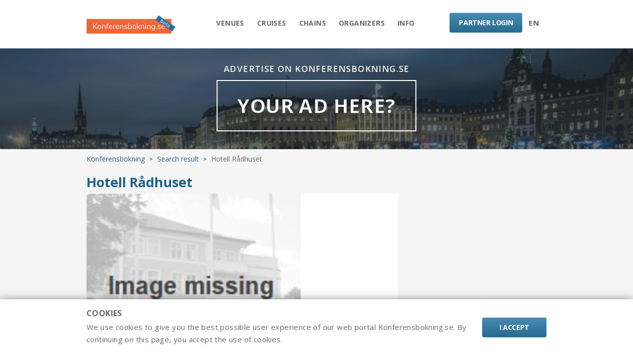

--- FILE ---
content_type: text/html;charset=ISO-8859-1
request_url: https://www.konferensbokning.se/konfse/konfse/profile/LANDING/136/EN/_
body_size: 18389
content:






<!DOCTYPE html>
<html lang="sv">
<head>
<!-- HEAD -->
<meta charset="utf-8">
<meta http-equiv="X-UA-Compatible" content="IE=edge,chrome=1">
<meta name="viewport" content="width=device-width, initial-scale=1.0">

<link rel="shortcut icon" href="/konfse/images/favicon.ico"/>

<!-- Primary Meta Tags -->
<title>Hotell Rådhuset       </title>
<meta name="title" content="Profile page - Venue - Hotell Rådhuset       ">
<meta name="description" content="Konferensbokning.se is the web page for people booking Conferences in Sweden. Profile page for venue. Hotell Rådhuset       ">
<meta name="keywords" content="Konferensbokning.se, conference booking, conference, booking, Search2Deal AB, venue, profile page, Hotell Rådhuset       , Lidköping, Vastergotland, Sweden, Hotel, No profile">
<meta name="robots" content="">
<meta name="author" content="Search2Deal AB">
<meta name="pragma" content="">

<!-- Canonical and lang ref -->


<!-- Open Graph / Facebook -->
<meta property="og:type" content="">
<meta property="og:url" content="">
<meta property="og:title" content="">
<meta property="og:description" content="">
<meta property="og:image" content="">

<!-- Twitter -->
<meta property="twitter:card" content="">
<meta property="twitter:url" content="">
<meta property="twitter:title" content="">
<meta property="twitter:description" content="">
<meta property="twitter:image" content="">

<!-- main.css -->
<link rel="stylesheet" href="https://unpkg.com/nouislider@10.0.0/distribute/nouislider.min.css">

<link rel="stylesheet" href="/konfse/styles/main.css" type="text/css" >

<!-- Canonical and lang ref -->

<link rel="canonical" href="https://www.konferensbokning.se/konfse/konfse/profile/LANDING/136/EN/_" />
<link rel="alternate" hreflang="x-default" href="https://www.konferensbokning.se/konfse/konfse/profile/LANDING/136/SE/_" />
<link rel="alternate" hreflang="sv" href="https://www.konferensbokning.se/konfse/konfse/profile/LANDING/136/SE/_" />
<link rel="alternate" hreflang="en" href="https://www.konferensbokning.se/konfse/konfse/profile/LANDING/136/EN/_" />




</head>

<body class="profile-page gray-bg">
<!-- HEADER -->
<header class="header">
    <div class="container">
        <div class="header__wrapper">

        	<!-- MENU -->
			            <div class="header__logo">
                
                	<a href="/konfse/konfse/index/EN/_"><img src="/konfse/images/logo_beta.png" alt="logo"></a>
                
                
            </div>
            <div class="header__menu">
                <ul class="first-level">
                
                	
                    <li><a href="/konfse/konfse/affiliates/VENUES/EN/_">Venues</a></li>
                    <li><a href="/konfse/konfse/affiliates/CRUISES/EN/_">Cruises</a></li>
                    <li><a href="/konfse/konfse/affiliates/CHAINS/EN/_">Chains</a></li>
                    <li><a href="/konfse/konfse/affiliates/ORGANIZERS/EN/_">Organizers</a></li>
                  <!-- NOT IN USE! 
                    <li><a href="/konfse/konfse/pageList/BLOGS/EN/_">Blog</a></li>
                  -->
                    <li>
                        <a href="#" class="expand-submenu">Info</a>
                        <ul class="second-level">
                            <li>
                                <a href="#">Conference booking <i></i></a>
                                <ul class="third-level">
                                    <li><a href="/konfse/konfse/howTo/EN/_">How to </a></li>
                                    <li><a href="/konfse/konfse/checklist/EN/_">Checklist </a></li>
                                </ul>
                            </li>
                            <li>
                                <a href="#">Partners <i></i></a>
                                <ul class="third-level">
                                  <!-- NOT IN USE!
                                    <li><a href="/konfse/konfse/partnerPlans/EN/_">Partner plans &amp; pricing </a></li>
                                  -->
                                    <li><a href="/konfse/konfse/advertising/EN/_">Advertising </a></li>
                                </ul>
                            </li>
                            <li>
                                <a href="#">About us <i></i></a>
                                <ul class="third-level">
                                    <li><a href="/konfse/konfse/search2Deal/EN/_">Search2Deal </a></li>
                                    <li><a href="/konfse/konfse/pageList/NEWS/EN/_">News archive </a></li>
                                    <li><a href="/konfse/konfse/contact/EN/_">Contact us </a></li>
                                </ul>
                            </li>
                        </ul>
                    </li>
                    
                    
                                        
                </ul>
            </div>
			
            <div class="header__buttons">                
                    <div class="button">
                        <a href="#" class="btn btn-primary show-sign-in"><span>PARTNER </span>LOGIN</a>
                        
                    </div>

                <div class="langs">
                    <span>EN</span>
                    <ul>
                        
                        <li>
                            <a href="/konfse/konfse/profile/LANDING/136/SE/_">SE</a>
                        </li>
                        
                    	
                    </ul>
                </div>
                <div class="hamburger">
                    <span></span>
                    <span></span>
                    <span></span>
                </div>
            </div>
        </div>
    </div>
</header>


<!-- MAIN -->
<main>
    
<section class="slider slider--subpage" data-animate data-animation-classes="animated pulse">
    <div class="slider__content">
        <div class="slider__tns-wrapper">
            <div class="slider__item" style="background-image: url(
         		
					    
					    
					
						/konfse/s2dImages/pageAds/pageAd_1/home_slider_dark_bb_desktop.jpg
					   
    				
				  )">

                <div class="container">
                    <div class="slider__item__text">
						
							<h5>ADVERTISE ON KONFERENSBOKNING.SE</h5>
							
								
									<h1><a rel="sponsored nofollow" href="http://www.konferensbokning.se/konfse/konfse/advertising/EN/_" target="_blank">YOUR AD HERE?</a></h1>
								
								
										
						
						   
                    </div>
                </div>
            </div>            
        </div>
    </div>
</section>

<section class="breadcrumbs hiddenelement" data-animate data-animation-classes="animated fadeInUp">
    <div class="container">
        <div class="breadcrumbs__content">
            
	            <a href="/konfse/konfse/index/EN/_">Konferensbokning</a>
				
		            <i>></i>
		            <a href="/konfse/konfse/searchResultPag/LANDING/0/EN/_">Search result</a>
				
				
				
				
								
								
	            <i>></i>
	            <span>Hotell Rådhuset       </span>
	        
            
        </div>
    </div>
</section>


<section class="profile-title hiddenelement" data-animate data-animation-classes="animated fadeInUp">
    <div class="container">
        <div class="profile-title__content">
            <div class="search-list-item__header">
                <h2>
                        <a rel="sponsored nofollow" href="http://hotellradhuset.se" target="_blank">
                        Hotell Rådhuset       
                        </a>
                </h2>
                
            </div>
        </div>
    </div>
</section>


<section class="profile">
    <div class="container">
        <div class="profile__content">
            <div class="profile__main">
                <div class="carousel ">
    <div class="carousel__image">
        <div class="carousel__tns-wrapper" id="carousel">
            
            	<a href="/konfse/s2dImages/baseImages/portal_1/image_missing_Eng.jpg" class="carousel__item" style="background-image: url(/konfse/s2dImages/baseImages/portal_1/image_missing_Eng_desktop.jpg)" title=""></a>
			
        </div>
    </div>
    <div class="carousel__thumbnails">
        <div class="carousel__thumbnails__carousel" id="carousel-thumbnails">
            
            	<div class="carousel__thumbnails__item" style="background-image: url(/konfse/s2dImages/baseImages/portal_1/image_missing_Eng_desktop.jpg)"></div>
        	
        </div>
        <div class="carousel__controls" id="customize-controls">
            <span class="next"></span>
            <span class="prev"></span>
        </div>
        <div class="carousel__controls carousel__controls__mobile" id="carousel-controls">
            <span class="prev"></span>
            <span class="next"></span>
        </div>
        
        <div class="lightbox">
        	
				<b>GALLERY</b>
			
			
        </div>
    </div>
</div>


<div class="profile-description">
    <div class="profile-description__highlights">
        <h5>VENUE HIGHLIGHTS</h5>
        <span><i class="icomoon-star"></i><span>Location: </span> <strong>Lidköping, Vastergotland, Sweden</strong></span>
        <span><i class="icomoon-star"></i><span>Venue type: </span> <strong>Hotel</strong></span>
        <span><i class="icomoon-star"></i><span>Profile: </span> <strong>No profile</strong></span>
        

        <div class="search-list-item__info">
            <span>
                <span class="message">Capacity in the largest conference room</span>
                <i class="icomoon-people-bg"></i>
                
            </span>
            <span>
                <span class="message">Number of group rooms</span>
                <i class="icomoon-table"></i>
                
                </span>
            <span>
                <span class="message">Capacity in the restaurant</span>
                <i class="icomoon-restaurant"></i>
                
                </span>
            <span>
                <span class="message">Number of hotel rooms</span>
                <i class="icomoon-rooms"></i>
                
                </span>
            <span>
                <span class="message">Number of hotel beds</span>
                <i class="icomoon-hotel-bed"></i>
                
            </span>
        </div>
    </div>
    <div class="profile-description__text">
        <p></p>
        
		

		
    </div>
</div>
</div>

<div class="profile__sidebar">
	<div class="profile-contact">
    
	    
    
    <div class="profile-contact__address">
        <div class="map">
            <iframe src="https://www.google.com/maps/embed/v1/place?q=Hotell%20R%C3%A5dhuset%20%20%20%20%20%20%20%2CNya%20stadens%20torg%208%2C%2053131%20Lidk%C3%B6ping%2C%20Sverige&key=AIzaSyC7lyEBtQK8hvDGVo59M0K8c_mE-ZcEn1A" frameborder="0" style="border:0" allowfullscreen></iframe>
        </div>

        <address>
            Nya stadens torg 8<br>
            
            53131 Lidköping<br>
            Sweden
        </address>
        
        
		
        <address>
        	
            <a rel="sponsored nofollow" href="http://hotellradhuset.se" target="_blank">hotellradhuset.se</a>
        </address>
        
        

    </div>
</div>


	


	


            </div>
        </div>
    </div>
</section>

</main>

<!-- FOOTER -->
<footer class="footer">
    <div class="container">
        <div class="row">
            <div class="col-lg-3 col-sm-6">
                <div class="footer__section">
                    <div class="footer__logo">
                    	
                			<a href="/konfse/konfse/index/EN/_"><img src="/konfse/images/logo.png" alt="logo"></a>
                		
                		
                    </div>
                    <address>
                        Based in Stockholm, Sweden
                    </address>
                    <address>
                        
                        <a href="mailto:info@konferensbokning.se">info@konferensbokning.se</a>
                    </address>
                    <div class="socials">
                    	
                        
                        
                        
                    </div>
                </div>
            </div>
            <div class="col-lg-3 col-sm-6">
                <div class="footer__section">
                    <h6>ABOUT US</h6>
                    <p>Konferensbokning.se is managed by Search2Deal AB, an affiliate marketing company that takes buyers from search to finilized deal with only a few clicks.<br>
                    <a href="/konfse/konfse/search2Deal/EN/_">read more</a>
                    
                    </p>
                </div>
            </div>
            <div class="col-lg-3 col-sm-6">
                <div class="footer__section">
                    
                    <h6>QUICK LINKS</h6>
                    <nav class="footer__nav">
                        <a href="/konfse/konfse/index/EN/_">Home</a>
                        
                        <a href="/konfse/konfse/affiliates/VENUES/EN/_">Venues</a>
                        <a href="/konfse/konfse/affiliates/CRUISES/EN/_">Cruises</a>
                        <a href="/konfse/konfse/affiliates/CHAINS/EN/_">Chains</a>
                        <a href="/konfse/konfse/affiliates/ORGANIZERS/EN/_">Organizers</a>
                      <!-- NOT IN USE!
                        <a href="/konfse/konfse/pageList/BLOGS/EN/_">Blog</a>
                        <a href="/konfse/konfse/partnerPlans/EN/_">Partner plans &amp; pricing</a>
                      -->
                        <a href="/konfse/konfse/advertising/EN/_">Advertising</a>
                        <a href="/konfse/konfse/contact/EN/_">Contact us</a>
						<a href="/konfse/konfse/privacyPolicy/EN/_">Privacy policy</a>
                    </nav>
                    
                    
                </div>
            </div>
            <div class="col-lg-3 col-sm-6">
                <div class="footer__section">
                    <h6>STAY UP TO DATE</h6>
                    <p>Subscribe to our newsletter to get the latest news and promotions.</p>

					
					<form id="subscribeToNewsletter" class="footer__form" action="/konfse/konfse/subscribeToNewsletter" method="POST">
                        <div class="form-group">
                            <input type="text" name="name" placeholder="NAME" data-validate-field="name" maxlength="50">
                            
                        </div>
                        <div class="form-group">
                            <input type="email" name="email" placeholder="E-MAIL ADDRESS" data-validate-field="email" maxlength="50">
                            
                        </div>
						<input id="cId" name="cId" type="hidden" value="_"/>
                        <input id="userLang" name="userLang" type="hidden" value="EN"/>
                        <div class="g-recaptcha" data-sitekey="6LcqOcYaAAAAABlZcki3h_v9O48T7dPhmnVTibKS" style="transform:scale(0.695);-webkit-transform:scale(0.695);transform-origin:0 0;-webkit-transform-origin:0 0;"></div>
                        <button class="btn btn-primary" type="submit">SUBSCRIBE</button>            
                    <div>
<input type="hidden" name="_csrf" value="4021df9f-d862-492a-afd2-ae78ad147705" />
</div></form>
                </div>
            </div>
        </div>
        <div class="footer__copyright">
        		<p>
                © Search2Deal AB, 163 51 Spånga, Org.no. 559118-6696
                </p>
        </div>
    </div>
</footer>


<section class="cookies">
    <div class="container">
        <div class="cookies__content">
            <div class="cookies__text">
                <h6>Cookies</h6>
                <p>We use cookies to give you the best possible user experience of our web portal Konferensbokning.se. By continuing on this page, you accept the use of cookies.</p>
            </div>
            <div class="cookies__actions">
                <button class="btn btn-primary confirm-cookies">I accept</button>
            </div>
        </div>
    </div>
</section>
<section class="popup sign-in-popup account-popup">
    <div class="popup__wrapper">
        <div class="container">
            <div class="popup__content">
                <div class="popup__header">
                    <h4>PARTNER LOGIN</h4>
                    <button class="close"></button>
                </div>
                
				<form id="sign-in-form" class="popup__form" action="/konfse/konfse/partnerLogin" method="POST">                
                    <div class="form-group">
                        <input type="email" id="sign-in-email" name="email" placeholder="USER NAME (E-MAIL)" data-validate-field="email" maxlength="50">
                        
                    </div>
                    <div class="form-group">
                        <input type="password" id="sign-in-password" autocomplete="off" name="password" placeholder="PASSWORD">
                        
                    </div>
                    <input id="cId" name="cId" type="hidden" value="_"/>
					<input id="userLang" name="userLang" type="hidden" value="EN"/>
                    <div class="popup__actions">
                        <button class="btn btn-primary" type="submit">SIGN IN</button>
                    </div>
                <div>
<input type="hidden" name="_csrf" value="4021df9f-d862-492a-afd2-ae78ad147705" />
</div></form>
            </div>
        </div>
    </div>
</section>

<!-- SCRIPTS -->
<script src="https://cdn.jsdelivr.net/npm/choices.js/public/assets/scripts/choices.min.js"></script>
<script src="https://unpkg.com/nouislider@10.0.0/distribute/nouislider.min.js"></script>
<script src="https://unpkg.com/masonry-layout@4/dist/masonry.pkgd.min.js"></script>
<script src="https://www.google.com/recaptcha/api.js?hl=en"></script>
						
<script src="/konfse/js/script.min.js"></script>

</body>
</html>

--- FILE ---
content_type: text/html; charset=utf-8
request_url: https://www.google.com/recaptcha/api2/anchor?ar=1&k=6LcqOcYaAAAAABlZcki3h_v9O48T7dPhmnVTibKS&co=aHR0cHM6Ly93d3cua29uZmVyZW5zYm9rbmluZy5zZTo0NDM.&hl=en&v=N67nZn4AqZkNcbeMu4prBgzg&size=normal&anchor-ms=20000&execute-ms=30000&cb=vcyxxu2cmevm
body_size: 49408
content:
<!DOCTYPE HTML><html dir="ltr" lang="en"><head><meta http-equiv="Content-Type" content="text/html; charset=UTF-8">
<meta http-equiv="X-UA-Compatible" content="IE=edge">
<title>reCAPTCHA</title>
<style type="text/css">
/* cyrillic-ext */
@font-face {
  font-family: 'Roboto';
  font-style: normal;
  font-weight: 400;
  font-stretch: 100%;
  src: url(//fonts.gstatic.com/s/roboto/v48/KFO7CnqEu92Fr1ME7kSn66aGLdTylUAMa3GUBHMdazTgWw.woff2) format('woff2');
  unicode-range: U+0460-052F, U+1C80-1C8A, U+20B4, U+2DE0-2DFF, U+A640-A69F, U+FE2E-FE2F;
}
/* cyrillic */
@font-face {
  font-family: 'Roboto';
  font-style: normal;
  font-weight: 400;
  font-stretch: 100%;
  src: url(//fonts.gstatic.com/s/roboto/v48/KFO7CnqEu92Fr1ME7kSn66aGLdTylUAMa3iUBHMdazTgWw.woff2) format('woff2');
  unicode-range: U+0301, U+0400-045F, U+0490-0491, U+04B0-04B1, U+2116;
}
/* greek-ext */
@font-face {
  font-family: 'Roboto';
  font-style: normal;
  font-weight: 400;
  font-stretch: 100%;
  src: url(//fonts.gstatic.com/s/roboto/v48/KFO7CnqEu92Fr1ME7kSn66aGLdTylUAMa3CUBHMdazTgWw.woff2) format('woff2');
  unicode-range: U+1F00-1FFF;
}
/* greek */
@font-face {
  font-family: 'Roboto';
  font-style: normal;
  font-weight: 400;
  font-stretch: 100%;
  src: url(//fonts.gstatic.com/s/roboto/v48/KFO7CnqEu92Fr1ME7kSn66aGLdTylUAMa3-UBHMdazTgWw.woff2) format('woff2');
  unicode-range: U+0370-0377, U+037A-037F, U+0384-038A, U+038C, U+038E-03A1, U+03A3-03FF;
}
/* math */
@font-face {
  font-family: 'Roboto';
  font-style: normal;
  font-weight: 400;
  font-stretch: 100%;
  src: url(//fonts.gstatic.com/s/roboto/v48/KFO7CnqEu92Fr1ME7kSn66aGLdTylUAMawCUBHMdazTgWw.woff2) format('woff2');
  unicode-range: U+0302-0303, U+0305, U+0307-0308, U+0310, U+0312, U+0315, U+031A, U+0326-0327, U+032C, U+032F-0330, U+0332-0333, U+0338, U+033A, U+0346, U+034D, U+0391-03A1, U+03A3-03A9, U+03B1-03C9, U+03D1, U+03D5-03D6, U+03F0-03F1, U+03F4-03F5, U+2016-2017, U+2034-2038, U+203C, U+2040, U+2043, U+2047, U+2050, U+2057, U+205F, U+2070-2071, U+2074-208E, U+2090-209C, U+20D0-20DC, U+20E1, U+20E5-20EF, U+2100-2112, U+2114-2115, U+2117-2121, U+2123-214F, U+2190, U+2192, U+2194-21AE, U+21B0-21E5, U+21F1-21F2, U+21F4-2211, U+2213-2214, U+2216-22FF, U+2308-230B, U+2310, U+2319, U+231C-2321, U+2336-237A, U+237C, U+2395, U+239B-23B7, U+23D0, U+23DC-23E1, U+2474-2475, U+25AF, U+25B3, U+25B7, U+25BD, U+25C1, U+25CA, U+25CC, U+25FB, U+266D-266F, U+27C0-27FF, U+2900-2AFF, U+2B0E-2B11, U+2B30-2B4C, U+2BFE, U+3030, U+FF5B, U+FF5D, U+1D400-1D7FF, U+1EE00-1EEFF;
}
/* symbols */
@font-face {
  font-family: 'Roboto';
  font-style: normal;
  font-weight: 400;
  font-stretch: 100%;
  src: url(//fonts.gstatic.com/s/roboto/v48/KFO7CnqEu92Fr1ME7kSn66aGLdTylUAMaxKUBHMdazTgWw.woff2) format('woff2');
  unicode-range: U+0001-000C, U+000E-001F, U+007F-009F, U+20DD-20E0, U+20E2-20E4, U+2150-218F, U+2190, U+2192, U+2194-2199, U+21AF, U+21E6-21F0, U+21F3, U+2218-2219, U+2299, U+22C4-22C6, U+2300-243F, U+2440-244A, U+2460-24FF, U+25A0-27BF, U+2800-28FF, U+2921-2922, U+2981, U+29BF, U+29EB, U+2B00-2BFF, U+4DC0-4DFF, U+FFF9-FFFB, U+10140-1018E, U+10190-1019C, U+101A0, U+101D0-101FD, U+102E0-102FB, U+10E60-10E7E, U+1D2C0-1D2D3, U+1D2E0-1D37F, U+1F000-1F0FF, U+1F100-1F1AD, U+1F1E6-1F1FF, U+1F30D-1F30F, U+1F315, U+1F31C, U+1F31E, U+1F320-1F32C, U+1F336, U+1F378, U+1F37D, U+1F382, U+1F393-1F39F, U+1F3A7-1F3A8, U+1F3AC-1F3AF, U+1F3C2, U+1F3C4-1F3C6, U+1F3CA-1F3CE, U+1F3D4-1F3E0, U+1F3ED, U+1F3F1-1F3F3, U+1F3F5-1F3F7, U+1F408, U+1F415, U+1F41F, U+1F426, U+1F43F, U+1F441-1F442, U+1F444, U+1F446-1F449, U+1F44C-1F44E, U+1F453, U+1F46A, U+1F47D, U+1F4A3, U+1F4B0, U+1F4B3, U+1F4B9, U+1F4BB, U+1F4BF, U+1F4C8-1F4CB, U+1F4D6, U+1F4DA, U+1F4DF, U+1F4E3-1F4E6, U+1F4EA-1F4ED, U+1F4F7, U+1F4F9-1F4FB, U+1F4FD-1F4FE, U+1F503, U+1F507-1F50B, U+1F50D, U+1F512-1F513, U+1F53E-1F54A, U+1F54F-1F5FA, U+1F610, U+1F650-1F67F, U+1F687, U+1F68D, U+1F691, U+1F694, U+1F698, U+1F6AD, U+1F6B2, U+1F6B9-1F6BA, U+1F6BC, U+1F6C6-1F6CF, U+1F6D3-1F6D7, U+1F6E0-1F6EA, U+1F6F0-1F6F3, U+1F6F7-1F6FC, U+1F700-1F7FF, U+1F800-1F80B, U+1F810-1F847, U+1F850-1F859, U+1F860-1F887, U+1F890-1F8AD, U+1F8B0-1F8BB, U+1F8C0-1F8C1, U+1F900-1F90B, U+1F93B, U+1F946, U+1F984, U+1F996, U+1F9E9, U+1FA00-1FA6F, U+1FA70-1FA7C, U+1FA80-1FA89, U+1FA8F-1FAC6, U+1FACE-1FADC, U+1FADF-1FAE9, U+1FAF0-1FAF8, U+1FB00-1FBFF;
}
/* vietnamese */
@font-face {
  font-family: 'Roboto';
  font-style: normal;
  font-weight: 400;
  font-stretch: 100%;
  src: url(//fonts.gstatic.com/s/roboto/v48/KFO7CnqEu92Fr1ME7kSn66aGLdTylUAMa3OUBHMdazTgWw.woff2) format('woff2');
  unicode-range: U+0102-0103, U+0110-0111, U+0128-0129, U+0168-0169, U+01A0-01A1, U+01AF-01B0, U+0300-0301, U+0303-0304, U+0308-0309, U+0323, U+0329, U+1EA0-1EF9, U+20AB;
}
/* latin-ext */
@font-face {
  font-family: 'Roboto';
  font-style: normal;
  font-weight: 400;
  font-stretch: 100%;
  src: url(//fonts.gstatic.com/s/roboto/v48/KFO7CnqEu92Fr1ME7kSn66aGLdTylUAMa3KUBHMdazTgWw.woff2) format('woff2');
  unicode-range: U+0100-02BA, U+02BD-02C5, U+02C7-02CC, U+02CE-02D7, U+02DD-02FF, U+0304, U+0308, U+0329, U+1D00-1DBF, U+1E00-1E9F, U+1EF2-1EFF, U+2020, U+20A0-20AB, U+20AD-20C0, U+2113, U+2C60-2C7F, U+A720-A7FF;
}
/* latin */
@font-face {
  font-family: 'Roboto';
  font-style: normal;
  font-weight: 400;
  font-stretch: 100%;
  src: url(//fonts.gstatic.com/s/roboto/v48/KFO7CnqEu92Fr1ME7kSn66aGLdTylUAMa3yUBHMdazQ.woff2) format('woff2');
  unicode-range: U+0000-00FF, U+0131, U+0152-0153, U+02BB-02BC, U+02C6, U+02DA, U+02DC, U+0304, U+0308, U+0329, U+2000-206F, U+20AC, U+2122, U+2191, U+2193, U+2212, U+2215, U+FEFF, U+FFFD;
}
/* cyrillic-ext */
@font-face {
  font-family: 'Roboto';
  font-style: normal;
  font-weight: 500;
  font-stretch: 100%;
  src: url(//fonts.gstatic.com/s/roboto/v48/KFO7CnqEu92Fr1ME7kSn66aGLdTylUAMa3GUBHMdazTgWw.woff2) format('woff2');
  unicode-range: U+0460-052F, U+1C80-1C8A, U+20B4, U+2DE0-2DFF, U+A640-A69F, U+FE2E-FE2F;
}
/* cyrillic */
@font-face {
  font-family: 'Roboto';
  font-style: normal;
  font-weight: 500;
  font-stretch: 100%;
  src: url(//fonts.gstatic.com/s/roboto/v48/KFO7CnqEu92Fr1ME7kSn66aGLdTylUAMa3iUBHMdazTgWw.woff2) format('woff2');
  unicode-range: U+0301, U+0400-045F, U+0490-0491, U+04B0-04B1, U+2116;
}
/* greek-ext */
@font-face {
  font-family: 'Roboto';
  font-style: normal;
  font-weight: 500;
  font-stretch: 100%;
  src: url(//fonts.gstatic.com/s/roboto/v48/KFO7CnqEu92Fr1ME7kSn66aGLdTylUAMa3CUBHMdazTgWw.woff2) format('woff2');
  unicode-range: U+1F00-1FFF;
}
/* greek */
@font-face {
  font-family: 'Roboto';
  font-style: normal;
  font-weight: 500;
  font-stretch: 100%;
  src: url(//fonts.gstatic.com/s/roboto/v48/KFO7CnqEu92Fr1ME7kSn66aGLdTylUAMa3-UBHMdazTgWw.woff2) format('woff2');
  unicode-range: U+0370-0377, U+037A-037F, U+0384-038A, U+038C, U+038E-03A1, U+03A3-03FF;
}
/* math */
@font-face {
  font-family: 'Roboto';
  font-style: normal;
  font-weight: 500;
  font-stretch: 100%;
  src: url(//fonts.gstatic.com/s/roboto/v48/KFO7CnqEu92Fr1ME7kSn66aGLdTylUAMawCUBHMdazTgWw.woff2) format('woff2');
  unicode-range: U+0302-0303, U+0305, U+0307-0308, U+0310, U+0312, U+0315, U+031A, U+0326-0327, U+032C, U+032F-0330, U+0332-0333, U+0338, U+033A, U+0346, U+034D, U+0391-03A1, U+03A3-03A9, U+03B1-03C9, U+03D1, U+03D5-03D6, U+03F0-03F1, U+03F4-03F5, U+2016-2017, U+2034-2038, U+203C, U+2040, U+2043, U+2047, U+2050, U+2057, U+205F, U+2070-2071, U+2074-208E, U+2090-209C, U+20D0-20DC, U+20E1, U+20E5-20EF, U+2100-2112, U+2114-2115, U+2117-2121, U+2123-214F, U+2190, U+2192, U+2194-21AE, U+21B0-21E5, U+21F1-21F2, U+21F4-2211, U+2213-2214, U+2216-22FF, U+2308-230B, U+2310, U+2319, U+231C-2321, U+2336-237A, U+237C, U+2395, U+239B-23B7, U+23D0, U+23DC-23E1, U+2474-2475, U+25AF, U+25B3, U+25B7, U+25BD, U+25C1, U+25CA, U+25CC, U+25FB, U+266D-266F, U+27C0-27FF, U+2900-2AFF, U+2B0E-2B11, U+2B30-2B4C, U+2BFE, U+3030, U+FF5B, U+FF5D, U+1D400-1D7FF, U+1EE00-1EEFF;
}
/* symbols */
@font-face {
  font-family: 'Roboto';
  font-style: normal;
  font-weight: 500;
  font-stretch: 100%;
  src: url(//fonts.gstatic.com/s/roboto/v48/KFO7CnqEu92Fr1ME7kSn66aGLdTylUAMaxKUBHMdazTgWw.woff2) format('woff2');
  unicode-range: U+0001-000C, U+000E-001F, U+007F-009F, U+20DD-20E0, U+20E2-20E4, U+2150-218F, U+2190, U+2192, U+2194-2199, U+21AF, U+21E6-21F0, U+21F3, U+2218-2219, U+2299, U+22C4-22C6, U+2300-243F, U+2440-244A, U+2460-24FF, U+25A0-27BF, U+2800-28FF, U+2921-2922, U+2981, U+29BF, U+29EB, U+2B00-2BFF, U+4DC0-4DFF, U+FFF9-FFFB, U+10140-1018E, U+10190-1019C, U+101A0, U+101D0-101FD, U+102E0-102FB, U+10E60-10E7E, U+1D2C0-1D2D3, U+1D2E0-1D37F, U+1F000-1F0FF, U+1F100-1F1AD, U+1F1E6-1F1FF, U+1F30D-1F30F, U+1F315, U+1F31C, U+1F31E, U+1F320-1F32C, U+1F336, U+1F378, U+1F37D, U+1F382, U+1F393-1F39F, U+1F3A7-1F3A8, U+1F3AC-1F3AF, U+1F3C2, U+1F3C4-1F3C6, U+1F3CA-1F3CE, U+1F3D4-1F3E0, U+1F3ED, U+1F3F1-1F3F3, U+1F3F5-1F3F7, U+1F408, U+1F415, U+1F41F, U+1F426, U+1F43F, U+1F441-1F442, U+1F444, U+1F446-1F449, U+1F44C-1F44E, U+1F453, U+1F46A, U+1F47D, U+1F4A3, U+1F4B0, U+1F4B3, U+1F4B9, U+1F4BB, U+1F4BF, U+1F4C8-1F4CB, U+1F4D6, U+1F4DA, U+1F4DF, U+1F4E3-1F4E6, U+1F4EA-1F4ED, U+1F4F7, U+1F4F9-1F4FB, U+1F4FD-1F4FE, U+1F503, U+1F507-1F50B, U+1F50D, U+1F512-1F513, U+1F53E-1F54A, U+1F54F-1F5FA, U+1F610, U+1F650-1F67F, U+1F687, U+1F68D, U+1F691, U+1F694, U+1F698, U+1F6AD, U+1F6B2, U+1F6B9-1F6BA, U+1F6BC, U+1F6C6-1F6CF, U+1F6D3-1F6D7, U+1F6E0-1F6EA, U+1F6F0-1F6F3, U+1F6F7-1F6FC, U+1F700-1F7FF, U+1F800-1F80B, U+1F810-1F847, U+1F850-1F859, U+1F860-1F887, U+1F890-1F8AD, U+1F8B0-1F8BB, U+1F8C0-1F8C1, U+1F900-1F90B, U+1F93B, U+1F946, U+1F984, U+1F996, U+1F9E9, U+1FA00-1FA6F, U+1FA70-1FA7C, U+1FA80-1FA89, U+1FA8F-1FAC6, U+1FACE-1FADC, U+1FADF-1FAE9, U+1FAF0-1FAF8, U+1FB00-1FBFF;
}
/* vietnamese */
@font-face {
  font-family: 'Roboto';
  font-style: normal;
  font-weight: 500;
  font-stretch: 100%;
  src: url(//fonts.gstatic.com/s/roboto/v48/KFO7CnqEu92Fr1ME7kSn66aGLdTylUAMa3OUBHMdazTgWw.woff2) format('woff2');
  unicode-range: U+0102-0103, U+0110-0111, U+0128-0129, U+0168-0169, U+01A0-01A1, U+01AF-01B0, U+0300-0301, U+0303-0304, U+0308-0309, U+0323, U+0329, U+1EA0-1EF9, U+20AB;
}
/* latin-ext */
@font-face {
  font-family: 'Roboto';
  font-style: normal;
  font-weight: 500;
  font-stretch: 100%;
  src: url(//fonts.gstatic.com/s/roboto/v48/KFO7CnqEu92Fr1ME7kSn66aGLdTylUAMa3KUBHMdazTgWw.woff2) format('woff2');
  unicode-range: U+0100-02BA, U+02BD-02C5, U+02C7-02CC, U+02CE-02D7, U+02DD-02FF, U+0304, U+0308, U+0329, U+1D00-1DBF, U+1E00-1E9F, U+1EF2-1EFF, U+2020, U+20A0-20AB, U+20AD-20C0, U+2113, U+2C60-2C7F, U+A720-A7FF;
}
/* latin */
@font-face {
  font-family: 'Roboto';
  font-style: normal;
  font-weight: 500;
  font-stretch: 100%;
  src: url(//fonts.gstatic.com/s/roboto/v48/KFO7CnqEu92Fr1ME7kSn66aGLdTylUAMa3yUBHMdazQ.woff2) format('woff2');
  unicode-range: U+0000-00FF, U+0131, U+0152-0153, U+02BB-02BC, U+02C6, U+02DA, U+02DC, U+0304, U+0308, U+0329, U+2000-206F, U+20AC, U+2122, U+2191, U+2193, U+2212, U+2215, U+FEFF, U+FFFD;
}
/* cyrillic-ext */
@font-face {
  font-family: 'Roboto';
  font-style: normal;
  font-weight: 900;
  font-stretch: 100%;
  src: url(//fonts.gstatic.com/s/roboto/v48/KFO7CnqEu92Fr1ME7kSn66aGLdTylUAMa3GUBHMdazTgWw.woff2) format('woff2');
  unicode-range: U+0460-052F, U+1C80-1C8A, U+20B4, U+2DE0-2DFF, U+A640-A69F, U+FE2E-FE2F;
}
/* cyrillic */
@font-face {
  font-family: 'Roboto';
  font-style: normal;
  font-weight: 900;
  font-stretch: 100%;
  src: url(//fonts.gstatic.com/s/roboto/v48/KFO7CnqEu92Fr1ME7kSn66aGLdTylUAMa3iUBHMdazTgWw.woff2) format('woff2');
  unicode-range: U+0301, U+0400-045F, U+0490-0491, U+04B0-04B1, U+2116;
}
/* greek-ext */
@font-face {
  font-family: 'Roboto';
  font-style: normal;
  font-weight: 900;
  font-stretch: 100%;
  src: url(//fonts.gstatic.com/s/roboto/v48/KFO7CnqEu92Fr1ME7kSn66aGLdTylUAMa3CUBHMdazTgWw.woff2) format('woff2');
  unicode-range: U+1F00-1FFF;
}
/* greek */
@font-face {
  font-family: 'Roboto';
  font-style: normal;
  font-weight: 900;
  font-stretch: 100%;
  src: url(//fonts.gstatic.com/s/roboto/v48/KFO7CnqEu92Fr1ME7kSn66aGLdTylUAMa3-UBHMdazTgWw.woff2) format('woff2');
  unicode-range: U+0370-0377, U+037A-037F, U+0384-038A, U+038C, U+038E-03A1, U+03A3-03FF;
}
/* math */
@font-face {
  font-family: 'Roboto';
  font-style: normal;
  font-weight: 900;
  font-stretch: 100%;
  src: url(//fonts.gstatic.com/s/roboto/v48/KFO7CnqEu92Fr1ME7kSn66aGLdTylUAMawCUBHMdazTgWw.woff2) format('woff2');
  unicode-range: U+0302-0303, U+0305, U+0307-0308, U+0310, U+0312, U+0315, U+031A, U+0326-0327, U+032C, U+032F-0330, U+0332-0333, U+0338, U+033A, U+0346, U+034D, U+0391-03A1, U+03A3-03A9, U+03B1-03C9, U+03D1, U+03D5-03D6, U+03F0-03F1, U+03F4-03F5, U+2016-2017, U+2034-2038, U+203C, U+2040, U+2043, U+2047, U+2050, U+2057, U+205F, U+2070-2071, U+2074-208E, U+2090-209C, U+20D0-20DC, U+20E1, U+20E5-20EF, U+2100-2112, U+2114-2115, U+2117-2121, U+2123-214F, U+2190, U+2192, U+2194-21AE, U+21B0-21E5, U+21F1-21F2, U+21F4-2211, U+2213-2214, U+2216-22FF, U+2308-230B, U+2310, U+2319, U+231C-2321, U+2336-237A, U+237C, U+2395, U+239B-23B7, U+23D0, U+23DC-23E1, U+2474-2475, U+25AF, U+25B3, U+25B7, U+25BD, U+25C1, U+25CA, U+25CC, U+25FB, U+266D-266F, U+27C0-27FF, U+2900-2AFF, U+2B0E-2B11, U+2B30-2B4C, U+2BFE, U+3030, U+FF5B, U+FF5D, U+1D400-1D7FF, U+1EE00-1EEFF;
}
/* symbols */
@font-face {
  font-family: 'Roboto';
  font-style: normal;
  font-weight: 900;
  font-stretch: 100%;
  src: url(//fonts.gstatic.com/s/roboto/v48/KFO7CnqEu92Fr1ME7kSn66aGLdTylUAMaxKUBHMdazTgWw.woff2) format('woff2');
  unicode-range: U+0001-000C, U+000E-001F, U+007F-009F, U+20DD-20E0, U+20E2-20E4, U+2150-218F, U+2190, U+2192, U+2194-2199, U+21AF, U+21E6-21F0, U+21F3, U+2218-2219, U+2299, U+22C4-22C6, U+2300-243F, U+2440-244A, U+2460-24FF, U+25A0-27BF, U+2800-28FF, U+2921-2922, U+2981, U+29BF, U+29EB, U+2B00-2BFF, U+4DC0-4DFF, U+FFF9-FFFB, U+10140-1018E, U+10190-1019C, U+101A0, U+101D0-101FD, U+102E0-102FB, U+10E60-10E7E, U+1D2C0-1D2D3, U+1D2E0-1D37F, U+1F000-1F0FF, U+1F100-1F1AD, U+1F1E6-1F1FF, U+1F30D-1F30F, U+1F315, U+1F31C, U+1F31E, U+1F320-1F32C, U+1F336, U+1F378, U+1F37D, U+1F382, U+1F393-1F39F, U+1F3A7-1F3A8, U+1F3AC-1F3AF, U+1F3C2, U+1F3C4-1F3C6, U+1F3CA-1F3CE, U+1F3D4-1F3E0, U+1F3ED, U+1F3F1-1F3F3, U+1F3F5-1F3F7, U+1F408, U+1F415, U+1F41F, U+1F426, U+1F43F, U+1F441-1F442, U+1F444, U+1F446-1F449, U+1F44C-1F44E, U+1F453, U+1F46A, U+1F47D, U+1F4A3, U+1F4B0, U+1F4B3, U+1F4B9, U+1F4BB, U+1F4BF, U+1F4C8-1F4CB, U+1F4D6, U+1F4DA, U+1F4DF, U+1F4E3-1F4E6, U+1F4EA-1F4ED, U+1F4F7, U+1F4F9-1F4FB, U+1F4FD-1F4FE, U+1F503, U+1F507-1F50B, U+1F50D, U+1F512-1F513, U+1F53E-1F54A, U+1F54F-1F5FA, U+1F610, U+1F650-1F67F, U+1F687, U+1F68D, U+1F691, U+1F694, U+1F698, U+1F6AD, U+1F6B2, U+1F6B9-1F6BA, U+1F6BC, U+1F6C6-1F6CF, U+1F6D3-1F6D7, U+1F6E0-1F6EA, U+1F6F0-1F6F3, U+1F6F7-1F6FC, U+1F700-1F7FF, U+1F800-1F80B, U+1F810-1F847, U+1F850-1F859, U+1F860-1F887, U+1F890-1F8AD, U+1F8B0-1F8BB, U+1F8C0-1F8C1, U+1F900-1F90B, U+1F93B, U+1F946, U+1F984, U+1F996, U+1F9E9, U+1FA00-1FA6F, U+1FA70-1FA7C, U+1FA80-1FA89, U+1FA8F-1FAC6, U+1FACE-1FADC, U+1FADF-1FAE9, U+1FAF0-1FAF8, U+1FB00-1FBFF;
}
/* vietnamese */
@font-face {
  font-family: 'Roboto';
  font-style: normal;
  font-weight: 900;
  font-stretch: 100%;
  src: url(//fonts.gstatic.com/s/roboto/v48/KFO7CnqEu92Fr1ME7kSn66aGLdTylUAMa3OUBHMdazTgWw.woff2) format('woff2');
  unicode-range: U+0102-0103, U+0110-0111, U+0128-0129, U+0168-0169, U+01A0-01A1, U+01AF-01B0, U+0300-0301, U+0303-0304, U+0308-0309, U+0323, U+0329, U+1EA0-1EF9, U+20AB;
}
/* latin-ext */
@font-face {
  font-family: 'Roboto';
  font-style: normal;
  font-weight: 900;
  font-stretch: 100%;
  src: url(//fonts.gstatic.com/s/roboto/v48/KFO7CnqEu92Fr1ME7kSn66aGLdTylUAMa3KUBHMdazTgWw.woff2) format('woff2');
  unicode-range: U+0100-02BA, U+02BD-02C5, U+02C7-02CC, U+02CE-02D7, U+02DD-02FF, U+0304, U+0308, U+0329, U+1D00-1DBF, U+1E00-1E9F, U+1EF2-1EFF, U+2020, U+20A0-20AB, U+20AD-20C0, U+2113, U+2C60-2C7F, U+A720-A7FF;
}
/* latin */
@font-face {
  font-family: 'Roboto';
  font-style: normal;
  font-weight: 900;
  font-stretch: 100%;
  src: url(//fonts.gstatic.com/s/roboto/v48/KFO7CnqEu92Fr1ME7kSn66aGLdTylUAMa3yUBHMdazQ.woff2) format('woff2');
  unicode-range: U+0000-00FF, U+0131, U+0152-0153, U+02BB-02BC, U+02C6, U+02DA, U+02DC, U+0304, U+0308, U+0329, U+2000-206F, U+20AC, U+2122, U+2191, U+2193, U+2212, U+2215, U+FEFF, U+FFFD;
}

</style>
<link rel="stylesheet" type="text/css" href="https://www.gstatic.com/recaptcha/releases/N67nZn4AqZkNcbeMu4prBgzg/styles__ltr.css">
<script nonce="I4_pzsUJg-UPwO6qQkT0sQ" type="text/javascript">window['__recaptcha_api'] = 'https://www.google.com/recaptcha/api2/';</script>
<script type="text/javascript" src="https://www.gstatic.com/recaptcha/releases/N67nZn4AqZkNcbeMu4prBgzg/recaptcha__en.js" nonce="I4_pzsUJg-UPwO6qQkT0sQ">
      
    </script></head>
<body><div id="rc-anchor-alert" class="rc-anchor-alert"></div>
<input type="hidden" id="recaptcha-token" value="[base64]">
<script type="text/javascript" nonce="I4_pzsUJg-UPwO6qQkT0sQ">
      recaptcha.anchor.Main.init("[\x22ainput\x22,[\x22bgdata\x22,\x22\x22,\[base64]/[base64]/[base64]/[base64]/[base64]/UltsKytdPUU6KEU8MjA0OD9SW2wrK109RT4+NnwxOTI6KChFJjY0NTEyKT09NTUyOTYmJk0rMTxjLmxlbmd0aCYmKGMuY2hhckNvZGVBdChNKzEpJjY0NTEyKT09NTYzMjA/[base64]/[base64]/[base64]/[base64]/[base64]/[base64]/[base64]\x22,\[base64]\\u003d\x22,\[base64]/wp/DncODcCFJwoLCpm4VVMO9LwNEw49PwovCj07Ch0LDsUzCjMO3wosEw5B7wqHCgMOcfcOIdB3Ch8K4wqY5w7hWw7dsw59Rw4QVwrRaw5QfP0JXw6gMG2UfZy/[base64]/CjT/CjVBxbDccw6jDmcOOw6F4wqcqw5vDuMKoFBDDhsKiwrQAwqk3GMO5VxLCuMO0wpPCtMObwqvDoXwCw5jDggUwwo8XQBLCkcO/NSBPcj42CsO8VMOyEVBgN8K6w7rDp2Z9wrU4EGrDtXRSw4LClWbDlcK5PQZ1w5PCiWdcwrDCtBtLWVPDmBrCjSDCqMObwp7Dj8OLf3bDoB/DhMOgKStDw7PCkm9SwpUWVsK2F8OuWhhHwpFdcsKnDHQTwpIewp3DjcKWMMO4cz3ChRTCmVvDrXTDkcOpw7vDv8OVwppyB8OXAihDaGwZAgnCqUHCmSHCtGLDi3AIOsKmEMKVwpDCmxPDrHzDl8KTYjTDlsKlLsO/[base64]/CmwzDtMK5wqILwozCp8KmD1XCiD5ZX8O/w4nDicOzw5kxw4BPDcOjw5QNRsOwZsO1wo7DgBQMwpzDpsKGV8Kdw5kxCUZIwqVuw7TCtsOUwqbCuQ7Cr8OHa17DpMOdwovDrmIew4wXwpE2TsORw78zwrnCrSoZW2NjwqHDnUrCnlQcwpAMwpjDqcOZLcKowrEBw55WfcO1w7Baw6M9w6rDiw3CmcKGw4MESzZ/[base64]/wrVhw7TCrMO7NsKdwrPDpsO+w6bDi8Osf1pwFiPCrx55M8ObwqrDiTHDgTfDkx/DqcK0wo4CGgnDh1jDncKtScOkw5MJw6kKwqfCvsOuwqxWdB3CoDpCcAMCwqTDmsK8KsOmwpTCqANUwqgKPgDDlsO2AcOdMMK0RsKgw4PChCt/w6TCucOwwp5qwonCq2nDjMKqSMOawrd3wqrCvznChnx5bDzCt8Ktw5BvXmHCtTjDkMO8IhrDlhpLZAPDlSDDncO/woY5XgBzD8O5w57CjG9BwrXCjcO8w6wRwqZ7w4ETwoA9NsKfw6zCv8Oxw5YDKCBGV8KpVmjCu8K2EcOsw74+w5IWw5pRXVw/wrvCrcOBw7jDrFQow7pXwrFAw40Swr7CmUbDuCrDsMK5TBLCicO3W2/Cv8KCaHHCrcOqV3h+Y145wq3DnTBBwpNjwrg1woQPw4YXMwfCknQTMsONw7vCtcO2bsKoDCHDhl0Vw5cRwo7CjMOYa0t7w7TDsMKve0rDt8KMw6TCkjLDlMOPwrE2LsKKw6dsUQnDhMKfwrjDlB/Cn3HDiMOiAibCmMKaWGnCvsKYw4siw4PCsRFDw7rCmQPDpz3Dv8Odw77CjU4Jw7/CocK8wo/DhW7CmsKHw6LDqsO7XMK+FhMdNsO/[base64]/DgXvCisKgwpTDq1UJGsO7HsKNPFbCpgrCkBJpHwPDp0ElP8OfA1LCusOowooWOEfClSDDqyLChsO+OMK2NsKHw6TDn8OCwroFBEVmwr3Dq8KYDcOVAUUUw7gMwrLDshIqwrjCvMK3wr3DpcOAw4kjUG02FsKWe8KywonDvsOXAxvCncKIw6YCKMOdwq96w54Dw7/CncOQMcKOL1pqVsO5NCnClcKScURBw79Kwr1uXcKSccKBXklCw6UQwr/Dj8K0dTzChsK+wrrDui58DcOYPlccPcOmEznCjMO1TsKnf8KuCwrCg3rCiMK5PEsEVld8wqw5Mw9HwqfDgwXCh2bClA/DmAszNsKdHCsAw6RzwqfDm8Kcw7DDhMK/cTR0w5rDniALw7QuTWZDEhPDmhbCskXCr8KIwrA4w5/Dn8Osw79FFTYlScOVw7rCkSzDr2nCvMODZsKMwqTCo0HCkcK9DMKiw4QaPB16Q8OAw7dwBA3Cs8OAD8KbwpLDulBufijCl2Izwq1Ew6nDtRPChicpwqDDkcKnw6sewrDCvkoCKsOqfWMywrNCN8K9UCbCvsKIRi/[base64]/ClR/Cm8OVw5PCkcKdMMOWwqprIcOIw6YOwpxDVMOrMSvCqAAhwpjDkcKfw6jDt3bCg0vCiElCNsONX8KlCQbDrsOAw4s1w5snQSjCnh3DoMKuwpDCrcKawr/[base64]/Cu8KSW8OPwqI0A8KWwr8lwrjCusKUB8OuI1vCsSEbecKkw6k4woxQw517w5Few7zCgQQddsKRAcOlwqVFwo7DusO3VMKSdn/DisK7w6rCtMKRwoUtLMKHw4rDozcOAsKIwrMDVnZoasOEwo1mFxYswrEuwodxwq3DgsKpwpt5w6sgw5jCkngKY8K7w43DjMKDwpjDp1fCmcKnDRcsw5FnHMK+w4NpCUTCl0DCm1ccwrvDsXvDnFLClMOdScOXwqdHwq/Cg0/DokbDpMK+eA/DpsOuf8Kbw4HDmGpbJXLCuMKJYkPCuEpJw4/DhsKcCUjDssOBwr0+wqk+P8K7D8KISnDDglzCjz4Hw7lUZFPCvsKYwozCmcKpw7TDmcOCw5kFwoRewqzCgMKTwqTCh8OAwr8pw6rCmwrDnll5w5fCqMKUw7LDhMOpwoLDm8K9KW7Ck8K1SUIGM8KiJMKjBFXCpsKgw596w7nCjcOmwpHDqBd/DMKrFcKkwq7Ci8KSKhrDpSADw7bCvcOtw7fDscOXwrR+w7g8w6LCg8OKw4zDjMOYWMOvYmPCjcKFOcORYk3DusOjCAXCusKYXEzCvsKDWMOKUsORwpw8w7w5wr1LwpPCvC/CuMO2C8K6w6vDoVTDsQgzVAPCu1g4T1/DnCnCjnDDuhnDjMK9w4oyw7rCtsO3w5sJwqIPAVEXwqMDLMObUsOSAsKFwo0iw6s2w77CigrCsMKqQMKow6/CusObwr17SnTDrWXCoMOvwqDDhicccDhUwpV8IMKjw6U2UsOnw7pCwqJYDMOGFysfwo3DtMKxBsOFw4JxXR3CgzzCqR/CnXEDUCzCq2zDt8Onb19Yw5RnwonCoBtyXiE4RsKcPwfCtcOQWMOtwqhEbMOqw7ENw6zDlcOKw6cFw6sTw4w6bMKZw6M5Nm/DvBh3wq4Sw7DCqMOYFlEXVMOQNwvDtHXCnyVGEBM7wo55wojCoibDpCDDu3Ffwq3Dq0/[base64]/Du8KcKRlVw77DmBdNLgd+RcK6w6pUYcOxwqzCg0jDqwlqM8OgOwHCmcORwqfDtMO1woHDg0V8URUvXw9+A8K0w5QIXTrDsMOHAcODSz/ClFTCkTDCksOiw5rCtDDCscK7w6DCqcOqEMOlYMK3CG/[base64]/aMOXXcOLwoguE8O3wpnCkMOoZifCjXE+wqjCl3MFwqdyw6jDjsKgw4YAKcONwr/[base64]/Dg8O9IXbCiHzCksOGVMOtw43CknlNwonCmcKsw7rDksKuwqTCi18/EMOhIVUpw7vCicK9woHDh8OTw5nDsMKnwqtww49KbMOvw6HDpiJWenoawpI4S8KSw4PDkcKFw6UswqXCm8OpMsOVwoTCh8KDa1rDgsObwq5nw55rw7hwQS0Qwq0xYHdsf8OiWGvDrQd8JWdWw4/[base64]/[base64]/O19OFy7CgsOAwq3CpVfConcqcSN4wrMqJ3wqwqbCgsKOwqZ2w45Uw5zDr8KXwqkMw64awqzDrRTCpz7Cm8OZwq7DpzzCsn/DncOVw4AQwoFHwoZvN8OLwojDgy8QQsKNw48ce8OAOMOoMcKpcVItOcKZIsO7RWt4YGlBw6NQw6XDhysgd8KmWB8VwpItZQHCvETDo8KwwqFxwqXCjMKQw5zDjV7DrBkewr4lPMO7wplNwqTDqsO/NMKjw4PCkQRYw4ksPMKgw4UAQCMbw7DDu8OaXsKHwoFHcH3CpsK5cMK5w7PCssK4w5lUIMOywobCucKMe8KGXCrCoMOfwovCpDLDvz/CnsKGwqnCnMOdWMO2wpPCqsKVWD/[base64]/DlgcvRC97WMOcHV8hwrLCsUI1EMOkw6whWkLDu1d3w6Qqw6ZSK3/DjTwRw5zDiMKAwq1UCMKRw6sZaBvDqRRHcl5Nw73CjsKaFCAXw5bDsMOvwpDCqcO2VsKSw63Dj8KXw6A5wrDDhsKtwpwcw53DqcOnw7nCgz5Dw5LDrx/DlMKqb2TCuFnCmAnCgiwbV8KRZAjDgghOw6lQw61Fw4/DkFwbwqRkwovCnsOQw5xvwoHDuMK8SjlqeMKJd8OGO8KzwprCn3HDpyjCkX4qwrbCsUfDqXULCMKlw5LCv8K5w4rCgMONw5nCgcOxdsKdwonDpFDDsBLDisOTQMKLPcKOKiwvw6XDhkfDlsOTCsONNsKHIQUbQ8O2bsOrfTHDvy93YcKww73DkMOIw5/CsDAnw7g4wrcpwoZuw6DCkijDm25Sw4XDgVjCo8O0WU8Cw70BwrspwpUgQMOzw6k3QsK+wo/CjMKHYsKISxhDw5bCnMKqMj9/X0LCmMKXwo/DnH3CkkHCqsKaHWvDosORwqjDtQdeS8KVwp14Ri4KYsOOw4LDkk3DgioPw5VfO8KnSCsQwqPDpMO0FHMAfFfDisK6EiXCuCDCpcOCSsKBAzhlwohPBcKZwrfChmxCLcOOZMKfEm/DosONwpxpwpTDpV/DusOZw7UnbnMfw4nCtMOpw7orw5Q0I8KMSmZ2w5vCnMONHm/[base64]/DhsK8AcOwFSlVH8KDAyoGacKVw5XDuBLDjMO+wpHCkMOLCBnCujIMWMO9HxvCnsO5HMONTnHCkMOsWMKcLcObwqfCpi9Hw5oow4DDm8KlwrBrPFzDucOuw7wwNTN1w5w3PsOvOxPDrsOnSFRRw6jCiGk4CMOoQW/[base64]/[base64]/w43ClAgLWsOgQsOxXcKWwo1Qw6nCuEhKw5nDrsOQWcKkI8K9G8ONwpoibx7CozrDncK9W8KIMA3CgxIsOiQmwrEUwrLCi8Kcw6FLRcOIwrlxw4LChiptwpHDpAbDksO/Oz9iwol5M0BlwrbCp2TDksOZHsKRVytze8OMwo7ClgTCgMObd8KKwrbCmGPDoVh+ccKHClXCo8KowqorwrfDn0fDiHRCw5FlVg/DjsKRLsOMw53DoglRRm9adsKlXsKaAxDClcOjHsKIw5ZvQ8Kaw5RzesKKw5EDd1jCv8Odw5XCtsO5w6EhSzZrwofDnXArV3LDpAIlwo8rw6TDrG9jw7cJHT1aw6BnwrHDvcK/woDDpjJUw40WKcKQwqYWCMKBw6PCgMKCSMO/w44zRQQcw4jDq8K0RgjDgsOxwpx0w7fCgX5Sw6sWM8OnwpzDpsKVP8KpRxTChzU8WXLCtsO4UlrDmBfDpMKgwprCtMOTw4IPFSDCtTTDpG5DwqJkEsKxCcKTWk/[base64]/YXbCq8O5ZHZjw4bDksO3w7/[base64]/[base64]/DgVbDm8KCAMOFw7LCuAoBwpbDtVHCuEdlYXnDvlV2wpcoDsOuw4Ilw5JEwpoIw7Ydw4xjPsKtwr8Uw7nDnxEgFQ7Cu8K2QcOeCcOfw45dGcO5ZDHCjXAawpLCmhLDnUdpwqkew6ktLhhzJ1vDnzjDosO9AsKEfwbDvcKUw61CHHx4w73CuMKTfQDDkSFSw5/[base64]/NMKPWMK1w4QRIhnDssOqwqM5LsK4ZMOBD03DrsKFw6J9F05SRjLCgDjCv8KKZQfDlGZew7TCpgDDjznDi8K/IkzDhlDDsMOCVUlBwoZ8w59AO8ODYQRcw6nDoyTCmMKcOAzCmFjCvGtQwrPDoxfCgsO1w53CiwBtcsKlScKFw7lFWsKSw4ZBccK/[base64]/[base64]/CicOLwoJxwoMWTGbDi30sw7nDgMK2wojDlsKPwqsZPC3CrMOGB3QWwrXDrMKmGD86BMOqwrbDmTvDo8OFWGolw7PClsO7PsOwb0nDn8KAw4/[base64]/w43CvTk6Pl/Ds0Qrwp3CqcK5ScKXwpXDslLCncKPwrrDqcKjeBnCicO2fG8Fw7sPW3LCgcOBw4zDq8O1CwB3w7ImworDs2EBwp4DK2LDljprw5vCh0jDsgPCqMO1ejTCqcOHwrjDu8K3w5cFQwYyw6leN8OzUMOUHWPCi8K1wqvCtMOKL8OSwqcFUsOGwp/Ch8K3w7cqJcKLX8KFcUTCuMKNwpEZwpNRwqvDmF3CmcKZw4bDvBPDu8Kjw5zDssKbEMKianJ8wqzCsxQ3LcK9wp3DucOaw5nCsMK2CsKcw5vDgsOhVMO5wovDh8KBwpHDlS4JKUEHw7/CnCTDj3IUw5ZYPW1qw7Q2QsKGw683w5DDqMOBPMKcN1B+SUXDtMO4Awl1bsKKwpdtecOIw6HCiikBRcO5IcO5wqnCi0XDiMOhwolqF8OEwoPDvwBfw5XDq8OewrcrIT99XMOlXlXCum8nwr8Gw67CkS7ChBrDlMKnw4k/w63DuHLCuMKqw57CmTvDqMKfdsO4w60BQ37ChcK2VCICwr9lwovCrMO1w6TCv8OUS8KgwpN1eT/DiMOURsKlbsOWfsOdwpnCtRPDmsKFw4XCq3heFnBZw45sYzHCqsKBCWt3OU9Cw6Z3w6DCjcOwAgnChMO4MD/Dv8OWw6HCrnfCk8KsTcKrccKawqliw44Jw7nDrznClm/CtsKUw5s/RitVZMKQw4bDtALDjsKELhjDk0Iuwr/CkMOJw5EewpHDrMOjwq3DiVbDtG44XU/[base64]/OcOBwo/[base64]/CgTjCgBTDtsObw5rDpcKlwrIdBiI4XldyXS/[base64]/DpyDDuHgvRcOEw63CoiPDqC0yw7XDpsO6w7TDpsOhdkHCmMKVwpAiw7fCn8Oqw7DDlWrDkcKfwrDDhhzCjsK2w73Co0PDhMKoMyLCq8KQwr/[base64]/DssKHDiLDhlpMPz7CpkvDnsOCHnXCiw0Vwr3Ch8O+w6LCvjrDq2cWw5rCl8O+wqI+w7fCocO8e8OhOMKlw4rDlcOhMDcXLH7CnsKUB8OswoQrC8KuPmvDmsKhGsKEBU/[base64]/w4VmwoDDvMOqNcK2wot5w6UnOmwIw5doFVzDvzLCuyTDqH3DqTnDhFFkw73DuwLDtsOFw4vCoyfCt8OxWgdvwp5cw488wrHDi8O0UnFIwpIvwplfccKNB8O4XMOtAGFoVcKuMDTDlcO0ZMKqdUFuwpLDhsKvw7nDhcO/QWUTwoUiLiLCs0/[base64]/CkELDksKbw7FGw6zClkvCoU3DpcOMfMOYw4cUUcOXw5zDrsOtw41lwpHDp3HClgduVzUsKHpZTcKSbHHCozHDs8KKwoTDgMOww4MLw5bCtEhMwpFew6nDpMKVNx4TMMO4JcO/TMOPwp/DrsOAw6vDiGbDiRFZN8OxCsKdWsKfCsKuw47Dm30KwqnCg3t+w5U3w6gmw4zDkcKmwrbDjlHCr2nDrsOEMhPDsynCnMORByFhw7d4w4DCpMOIwppZAGXCiMOHAm1cEEVgKMOxwrFPw716cwNew7l0wrnCgsOzw5/DsMOswrlJQcKlw7ACw6TDmMO/wr0mV8O9GzTCicOwwpplE8Kew7DCn8KEXsKaw7oyw6t7w45DwqLDhsKpw6Isw6fCsF/DtRsuw5TDix7CrgZvC3DCtGXDlcONw67CnF3CucKHw4XCjV7DmMOZW8ONw6zCk8O2bRRhwo/[base64]/Csk7DpWc0w5HClmwowrvCkhNrfDPDqcOXw58Iw6ZHGx3CoUJJwo/[base64]/CoXBkw5PCmcKiUcK7wpDCu2Mtw4PCn8K6DsOvFMOqwqYyAmHClTAPSUUbwpbCv3pAK8OFw5bDmTPDjsOXw7E8AQDCpz3CoMO5wo1AUlRtwoIPTnzCvzDCvsO/[base64]/wrwqR8KSwo/DhD7CgRwBwozCicKOFnfCm8Kyw7gAB8O0ASXCkxHDssOiw6TChRTCvsKTAwLDuzLCmiMzK8Kgw5snw5Qnw64zwo1QwrYARyNZHHgQbcKow6rCjcKWZV/Do0XCi8OVw7dKwpPCscKxAxnCt1xrXcOAfsOkAhDCrwEtE8K1NB/CvVDDiWQhwoxCUAjDrDFIw7Y3WAXDpWjDjcK+fRDDmHDDnm7Do8KHaw8FS3BmwqJKwqpowro5RiVlw4vClMKrw4XDuDY5woAewqrCh8O6w5srw5/DpcKPfmcjwqlbaTxQwoTDl2x0UcOUwpLCjGpTVn/Cp2N/w7/[base64]/DrmdRMcO3woxiw5TDvMOASh3ChsO2wotnM8OranzDhw0kw4NTw7ZPK1BbwrzChcOVw4JiNGR7TGHCisK6IMKDQcO/w6NsNCYKwrA0w57Cq2gDw4HDrMK+NsO2D8KbMcKbHGfCmmh1QnLDucKJwqxlEsKlw4jDkMKnKlHCuz7DlcOmH8K5w5YMwp/CrcKCwp7DnsKXWcO+w6jCvncGUMOLw5zCnsOXPEnDgUknPcODBmkuw6zDl8OSU3DDj1gDYcOfwo1zSn5MZijDvMK4w6N1ZMO7CVvCjzjDt8Kxw65Fw5wqwqvCuXHDtE0wworCr8KNwqdVLsKLSMONPXjCscKHGHsQwpFkCXgZRmzCq8K1wrEnQF54TsK3w6/CpFfDl8OEw4Fdw5duwobDocKgJEkXd8OsLBTCjz3DvsO9w7BEGmHCqMK7YzDDvMOrw4Ibw7d/wqdlHG/DnsO+L8K1f8KeZ251wp/DgnJ3BTvCkQtgAsOkIy90woPCjsKbHk/Dr8K7OsOVw5/CjMOuD8ORwpEuwoXDhcK1E8O2w7fCo8OPScKzLgPCiB3Ct0kme8KCwqLCv8OmwrxBw7kvLsKJw7VeCTbDhi54O8KVI8KeV1cww6VufsOgbcKuwpHCmMKYwpgoYz3Ct8OCwpPCgRfDpm3DtMOuS8K/wqLDkzrDgGDDrUnCm3E7wrMJYcKlw57CrMOOwptnwoPDr8K8TTZ9wrt1ccOCIm1/[base64]/CiXXDq8KJw43CrkDDscKcw7nDoW7CtMKtw5bDgQVnw6oJw7ojw4JKeGs4J8KGw7ArwrnDicO9wpTCtcKtYwTDl8KRZjcURcKse8O0XsKiw4V0CsKKw5E1URnDo8KQwr3DhGRswrTCoXLDhAjCvTA6KHYzwr/[base64]/DhsKyw53DrmJhBTlhw6JINXnChl86wozDp8K6wojDjUrCpcOJcDPCo1DCm05bFQQmwqgIT8O6dsKcw4/[base64]/CgcO3wqEhG3nDoMKlFMOCUMOoW8KbwqJ7BG1lw5dGw4/[base64]/Cm8OBWyzCvnMTwqwoFcOiesK/w77DvMOYwolIwrPCjGPCoMKDwozCq1Iuw63CtMKGwptGwqlrIMKLw5NbD8OfeG4wwpDCucKiw4xPwpRdwp/Cl8KwWsOhD8OwAcKnGsOBw68xNCzDtmzDqsOqwoomcMO8RsKSJB7DoMK1wpc0wpPCtjLDhlDChsKxw5NRw4koTMKNwprDiMO5W8KkacKowoHDvXVEw6RpSwFmwp8ZwqdTwp8dSSocwpnCkgRCZcKswqlHw6PDty/CsA1PW1PDgUnCtsOuwqI1wqXCjw3CtcOTwqjCk8Orag90wonDuMORf8OGw5nDmT/CmV3CvsKIw7PDkMKILWnDjHvDhg7DnMKSQcOsXlkbSAQcw5TCuxlcwr3DucO4aMKyw7TDqnBKw557S8OjwrYgNBF0IS/[base64]/DoMKQYy3CjcObwqRHw5R2w6/[base64]/Do1pMwrcMwqHDmcO9w6sKwqk7GcOoFDFRw4vClsKtw6TDslcWw4Yfw6HCuMK7w6J/dgXCi8KdSsOHw6kjw7TCksKoGsKtKkxnw78gOVI8w5zDhkjDu0XCn8KVw6YWCkrDqMKKD8OKwrxWH3bDu8K8HsOXw57CoMOfasKJBRsjEsOMDBgdw63CrsKME8Oaw6sfJ8KRHk4iel1WwqdbfMK7w7/CszHCo3vDv1pAw7nCvcKtwrTCjMOMbsK+GjECwrIWw6czWcOWw51PDXRPw7tSPgwFK8KVw5vDrsO+LMOJwqvDhyLDpTXCpgvCiT1LdsKEw6Y7wpwhw6UkwqlcwoHCmjnCiH5/JyVhHC3DvMOjZsOVaH/CmMKrwrJOKxgdLsOBwok7JSMqwrEIAMK1wo87Dg7CgEXCmMKzw6JWZcKrMcOBwpzCjcKewoUDFcKne8OBecOcw5MFQMOYMV08MMKYaxbDhcOAw49BH8OHYyPDkcKhwp/DscKRwpF/ZUJWKxNDwqfCjX99w5ZDYGPDlnzDmMKXGMOHw5rDuy5ZflvCri3Di1nDicOtEsKtw5DCtjjCuQPDlcO7SkAQRMOVe8K5R10bKRkVworCpm4Kw7bClMKPwr84w6nCvcKFw5g8O3MCB8Olw7PDnxNEPsOdQTMEAAMHwpQuLcKMw6jDnhBEJWt0F8KkwoUwwogAwq/[base64]/w5fCkFYwJjlYWUkMSU0zM8KZWsKKw6gqNMOMSMOrQ8KsJsOWAMOAMMOlMsKFwrI7wpscQ8Kqw6JeVydaBVBUPsKVfxd6FBFHwo3DkcKlw60+w4Amw6wPwox1FBV8fV3Dq8Kaw4gQH3/DtsOxBsO9w7nChsObU8K1GDnDiUvClmEtwonCtsOhciTCgsONTMKkwqwQwr7DnBEewpluCFJXw7zDrFLDqMKbSsO4wpLDm8KLwqTDt0DDh8KCC8O2w75tw7bDk8KJw7XDh8KcfcKDTG9XZMKfEAXCszzDvsKjN8Owwr/DqcOiPl82woDDlsOuw7ABw7fCl0PDlMO3w4vDt8OKw4LDtMKuw4MwHRRHMiHCr24sw5cfwpFEKAZfJVTDn8Oaw5HColDCscOuKinCsDDCmMKTcMKiDmTCisOnDsK5wqxAc1x9GsKfwrRCw7/DrhEswrvCosKdFcKKwo8rw5IfM8OmVwrCmcKYesKWaTIzwoHDssOoKcK7wq40woVregt+w6bDuAUvAMK+JsKBWm4kw4A9w7jCucOkPsO7w6tMPcO3DsKtWHxbwqPCmMKUCsKqS8OWesKNEsO3O8K1RzA/[base64]/CklJNG8OXw5oKT8KJw7UGUClewrdRw5jCs2oaU8K3w7fCtMO8dcOzw5tIw5s3wodIw5ZEBRsJwpfCjsO5einCoypZUMKsEsKsKcKmw6VSEgDDiMKSw6DDqsKuw73CmQXCsTfDjAbDu3bDvxLCrMO7wrDDhULCsHBrUMK1wqbCiRnCo1/DqEgiw44owrzDpsKMw67DrSU3DcOvw7XCg8KPUsO9wrzDisKzw6HCiCRNw65Lw7Ruw7x8wr7CrzJdw4FQBELDuMKcEnfDoUnDvcOzPsKVw4x5wpAoZMOzwo3DtcKWOUjCnGQWRSHCkStMwqdhw6XDnDV8XWLCjBsxLsOzED5/w68MTDxIwpfDtMKAPElKwodcwqdcw4QpZMK0RcKFwofChMKXwo3DssOYw5lCw5zDvCl1w7rDqQXCmsOUPBXCuTXDqsOHCcKxPTMKwpc6wpVJek/DlgA7w5sOw4lfPFkwdcOLUsOAbcK3McOtwr82w5LCpcK5PnzCoX5aw5coVMKSworDnwM4EXLCoTzDjk0zw6/Ck0pxdsOffmXCsjTCr2dkS2/[base64]/DiQrCuzfDvRXCiG3Dg8K/VcK0Sxsdw5IvRi97w64lw6YDJcOeLAMAVlgnJj8KwrzCvWbDkBrCs8O3w5MDwoEHw5zDisK7w4daDsOswqPDpcOiLA/CrErDncKUwpAywo4Ow7oWFEjDtl5vw51NeR3CnsKqF8OOazrClkI0Y8OcwrcZNmckOsKAwpXDnThswoPDt8KBwojDoMO3Hlh9OMKSworChMOzZjjCg8OEw6HChifCicOywqLCpsKMwrJSODvCssKFR8OVUT/[base64]/w7UjeXVowo8ww4LCrsO5ZMKgNkbCqMKXw6pHw7zCjsKYe8Obw53DrcOpwp8gwq/CoMOxA2jDk2wwwojCl8OGeTN8csOFHk7DsMKcw7p3w6rDisOGwoMWwr/Dok15w4dVwpA5wpgFajnCt2fCgG7ClwzDg8OYbEfCuU5MQMKhbyTDhMO0w64IRj1gYlF/AsONw7PClcOFbW7DuQVMH3M8I2TCnXoIVyg6HlYgesKiCG/Dj8OxBsKDwr3Ds8KyXGQxQwHCgcOcd8KGw7vDt2XDnl/Dv8ONwqzCvCRwIMK0wqLDiAPCqnTDoMKVwpDDncKARUh0elbDjkMffGIHNsOhwr/[base64]/CvE3CmcORYMKMb8OHw7rChxRHS2sPBsKew4bCrsOUAMKEwpd+wp4DCVtDwqLCv38Cw6TCsQwfwqjCk056w5Mawq7DkQcBwroJw6bCk8Kkan7DuARUe8OXVcKRwqXCn8O8ckEsNMOiw6zCriXDiMOQw7XDhcOmZcKYDysWZREHw4zCjm59w4/DscKjwqpGwr8+wojCojnCgcOlVMKJwq91eREaEsO+wocIw5nCgsORwqdGLsKpPsORRW7DrMKnwrbDvg7Cp8KPWMOPY8OCIRZWXDYewoh2w7EYw6nDnTzClhsiTsOvNBPDsX4hY8OMw5vCgX49wqHCqjNDRRXDgUXDv2ltw7BLS8OAMDMvw5EYVkpZwrzCp0/DgsKdwoINC8OEA8OYC8Kgw6Q+WMKhw7HDoMKidMK5w7bCksOfLUzDusKqw5MTOz/CnRzDvikoMcOkBX5iw4DCnmjCgcO2OGrCiUNAw49MwrLCv8KOwofCm8KmdSzCnHTCncKNw6nCjMOyPcO/w64qw7bCu8O+MBY9XhwKBcKvwpLCgzvDkEfDsjAMwr1/worCgMOqVsKOOAjCr05RXsK6wpPCt1orQnMIw5bDiTBFw4prQGLDpizCvn8BfcKDw4/DhsOqw4E3AUHDk8OOwoPCmsOeJMKPcsOPUcOiw5TDkmXCvzHDo8O6S8KbdlrDrHQzCsOIwrMEHcOwwo5sE8Ktw5FpwpNZLcO1wp/CosKbdRlww6LCk8KvXGrDlQXDu8OXExzCmTlADyt1wqPCmwDDmBzDnGgVSUrCvCnCknoXOjYvwrfDosO8ax3DomZWSzcoU8K/wo/CtmQ4w4Vyw553w78+wr3CqcKsCS7DlcKEwrA0wp7Dp04Lw6ZKQFEMRk/CpG/CtEE6w74iBsO7GRJzw47CmcOswqfDsQoQAsOVw5FMX0Arw6LCkMKGwqnDiMOuw6jCi8Ozw73DiMKEFENRwrbCnTVqfxPDvsOkXcO4w4XCisKhw61Qw7rDv8K0woPDn8K7OEjCuzRZw7XCoSbCom/DmMKtw6E1SMKOZ8KsKVjCuTgQw5bCjMOxwr97w7zCjcKRwoXDgGITLMOswr/ClcKzw5huW8O7bUrCi8OkNQfDlMKTd8KjYkI6eFBBw4o2BTlpdsOmOMKUw6fCr8KJwoQ9TMKWR8K5EyZXLcKMw5TDkm3DklrDr07Cr3dMG8KLZMKMw5VZw5AUwqxlJj/CtMKhclXCmcKZd8KGw61Lw71FIcKFw5HCrMO2wobDkgPDocK9w4zCs8KUbmPCkFgLdMOrwrHDpMK3w5pTKBk1BzrCrS1ew5HCnB4Ew53CrMOKw6fCvMOaw7LChUfDtsOww5/DpGjCrXvCjsKVKwtUwqJQcmTCoMOow6nCs1zDoVjDu8OjNQ1CwrgQw4cwRQIsS3MCWSdTB8KBNsO/BsKPw5LCvDPCscKPw6YaTgBwKX/Di2gEw43CgMOuw7bClkZ8wqzDlAh6w4fCmiwpw7Z4bcOdwrNgHcKsw6kSaTlTw6fDnmxoLXoycMK/w5FFUiwVMsKDbXLDh8KNKVnCrsOBPsOGOxrDp8Kdw6M8OcOCw6p1wqLDki9Uw7jCvCXDg1HCnMObw5/CsCs7DMO2w5FXKTHCv8OtK2ICwpAJFcOmEmEmE8Knwpp7RcKBw7nDrGnCssKYw5Miw4J4A8OUwpM7TGNlf0R5wpc6QwnCj3Uvw4jDm8KvcFkzYMKVO8K5UC5dwrDCn3N6UwxgNcKSwqnDnjsGwol7w5dLG1TDiHjCr8K3I8K/wpbDu8ORwpjDl8OrDRzCqcKZR2nCm8OvwrMfw5bClMKfw4FcbsOrw559wrsnw57DmUUrw4RQbMOXwpkjbcOJw5/Cr8O4w5JqwoTDksOsA8Kcw79Ow77CngsCesO+w782w6fCo03CjmnDiBofwrFNQUbClVLDgQYPw7jDrsOJdBpQw5toDVnCtMOBw4fCtR/Dg2nDhG3DrcOywq1gwqMJw7XDvivCocKuZsOAw7oueS59w6Uow6N1VV8Ia8KKwp4Bw7/DmiBkwpbCoUzDhkrCiE44wq7CuMO+wqrCrit4w5dqw6pUScOzwqPCqMKBwr/CmcO6WnsqwoXCo8K4Vz/DocObw68ow7HCu8Kjw45PeFbDl8KPNgTCp8KIwrZ8XD5qw5BkFsOow5jCn8OyAFkywpVQIsO3wqZDWSZZwqZCakPCs8K4ZBbDu2Yqb8OTwr/CqcO6w5rDucO6w6RBw7PDpMKewqlhw7DDl8O8wobCg8OPVkg6w4jDkMOsw4vDhn0aOh4xw4LDpsOVBl/Dqn3DsMOaYFXCh8OfT8K2wqbCqMORw7jCkMK5wplzw4EBw7NBwobDmnbCiyrDgk7DqcOTw7PDgyBdwop9Z8KxCsOPBMOowrPCmcK7M8KcwqxsE14rI8KbG8KWw6oJwp5iZ8O/wpQadW9+w59vHMKEwpwrw73DiUJ7bjPDg8OhwonCl8K4HGDCmMO7w4gzw7sqwr4DHcOTRVJxAMOresKoK8O6IynCjXIYw4nDrnI3w6JVw688w6TCsmUME8ODw4fDllIewoLCml7CssOhSnvDgsK+L0p8IFFLNMOSwrHDhV/Cj8OQw7/DhCfDr8K9QgLDoy5xw75Sw6w1w5/[base64]/ClG/Dq8KMPR4vw6hHPcKAw7gqw7Bew5bDixHDt09fwoRnwrcPw5DDuMOJwqjDusKfw6oiacOWw6/ChjvDtcOEUVHCkSvCqMOvMVnCksKrTiHChcOtwr8cJgMCwo7Dhm83U8OCE8O2w5jCvTHCtcK3V8Owwr/CjhB1KSrCgEHDjMOfwq56wojCmsO2wrDDn2LDncKfw7TDrTwRwo/[base64]/[base64]/[base64]/w6oOwoTDlTjCmiHDqRpow6fDrsKYw5rDkcKcw6DDuBcCw7MSQ8KWLFrCsDjDoHogwoA3eGAdEMKpwrJJAXcFb2fCjS7CgsK7HMOCYnrDsCEzw5V0w4/CnU4Rw70aYgPCu8KIw7B9w53CuMO0P2wcwo/DjMK1w4xFNMOaw79Qw5PCucOvw6t6w5pbw4/[base64]/Dh8KjwqvDqh4cwqfCvinCv8Kmw5Q4aifDpcOpwoXCiMK0wrp8wqnDpUgoTX3CnBvCv3J+YnjCvzsAwpXChwkiNcOdLUQUZsKbwo/DpMOAw4zDuhk3RsK8FMOrHMObw4FzLMKVHMKlwobDtEPCpcO4w5JbwqHChxQxLmTCpMO/[base64]/CtcOLwqDDqsKFw4EYLsKzQ8KMw4zCtgczDcKsw4vDnMK7wrU6w5LDlTscUMKxXXxSDcO9wplMQMOaX8KPHVrCqipDKsK2TAjDgcO6FjTCj8Kew7vDnMKJOMOBw4vDq0LCgMOaw5fDpxHDqhHCscO0FsK5w4cfbTN0wo0OIwQFwpDCscONw5/DtcKowqbDnMKIwosKfcK9w6/CksO5w6wREC3DvlYACxkRwp4owoRtwqjCqwfCoDUzKCLDucKWeXPChAzDgcKQGEbCsMK6wrrDusKuCnotO3hEMcKww70MGQbDnH1dw6zDq0ZJw6t1wpnDqsOyHMO4w43DvcOyKV/Cv8OKGcK9wqpiwpvDu8KLGmTDglMfw7zDjGwtWsK6D2VOw5TCmcOUw5XDiMK0JHvCuyEHDcO/S8KaSMOdw5JOLh/Dh8Oyw5/Dj8OmwqPClcKvw7cjFMKhwoHDscOuelvCs8KQbsKNw4l6woDCnsKtwqpiN8OQQsKjw6EdwrXCoMKgakXCocKlwqfDiC1fwo4fR8KHwqlvQEbDuMK/MH1qw5rCsklmwo/DmFjCoRfDjTzCjSdpw77DusKDwpfDqMKGwqQvc8OpZsOTV8K3PmfClcKUOgx2wozDp0RiwoETPjwJP08qw7PCi8OGw6XDjMK7wrYJw4UoOjkuwodkUCPCvsOow6nDrsOJw5PDoxzDqWoSw7rCucO7C8OqQQrDo3bDj0jCqcKbRQApaDvCgR/DjMKwwp1nZgd4w7XDjzZHS0nChCLDnRYGSSDCi8KlUMOMSxBVwrtdFMK3wqUFUGNsXMOpw4/ChsKyCxNyw53DtMKyJ3EKT8OHB8OIcBbCqGorwrzDnMKLwopZOgvDjsOyIcKNHVjDjyLDksOoPB56RUbCvMKBwr4LwoIMIMK7V8OSw7vCqsO2ZGVSwr1uV8OPB8Kww4DCvWBbbsOpwphxR1wCBMO6w7HCjHDDisO+w4HDq8KVw5/CosKqfcOEXWkxI0rDt8O7w7gIMcKcw5zCi3zCusOhw4XCjcORw6/DtsKmw7LClsKlwpY1w5VjwqzCsMOfennDuMK9JSxjw6oIAxgUw7TDh3DCk0vDi8OZw4ITXHXCoSg1w6TCsnDCp8KnNsKwIcKzeRnCl8KfcHbDng86SMKsW8Oow749w6ZsMy8lwqhlw6sqTsOpDsK/wqR2EsOrw4bCpcKtEyxfw6dyw6bDrjVcw7HDssKpM2vDgMKaw5g9PcO0GcK6wo7DjsOIH8OJVwJIwrU0PMOrWsKsw5PDhAV7wqVqGjlMwojDrcKecMOywp8CwoTDmMOzwpjCtjhcNcKLe8O+Ij3Dp1jCscOuwq/Do8K5wrbDp8OlA0NBwrVmQjlvR8OvSyjCh8OidMKvUMK2w7HCqm/DoicywoR8w49DwqfCqVZCCcOjwrXDi1Zjw59YGsKRwqXCp8Oww7ANEcK6GAdiwrjCo8K/ZcK+NsKmEcKpwp8fw73DjGQIw491Ajw4w4jDuMO3wrvDhU1ZTsKHw6TCt8KLPcOJRsO1BAliw6UWw5PCqMK/wpHCvcO1LcOuwr1zwpUTAcOVwpnCjxNrPcOGWsOCwoJhB1TDilDDq3XDl1TCqsKZw6hww6XDg8O3w7ZzNATCuALDlRt1w7Itb2bCtnDCkcKhwopUXEclw6/Cj8O0w5/CssKNTS8ew5dWwrJlG2JldcKpCwHDo8OMwqzCssK4wo3CkcKGwrTDoG/DjsONGjbCkwcWHlIdwqHDlsKFeMKHGcOzIGDDr8KKw5YPQ8KoHWRqX8KHQcKjV17ChGDDo8OyworDnsO7WMObwoHCr8KVw7HDnHwBw7wYw74xPWowewpBwovDtn7ChCHChzXDpz3DiVrDsW/DmcKPw58dAXPCmGBFKcO/wr83wpTDs8KXwp4xw7ozCcKeOsOIwpRsAcKSwpTCnsKyw6BtwoMpwqsCwqgSOMKqwpgXTRPClARuw6TCtArCosObwo4sGnXDuzxMwo8+wqRVFsOrcsO+woELw4J2w59Qwp0dO1/CtyPCoxDDsn5dw4zDtMKVcsOZw4nDlcKnwrLDtsKNwoHDqsKvwqPDh8OHDzBLe1UuwrPCkxVFecKDIcOQK8Kcwpw0wr3DoiBNw7EMwoZgwqFtY24aw5cLcUcwAsK5IsO7OjR3w6DDqcOWw7/[base64]/Dj13Dh8KoK8KZT8K1fcKCwrogwoIBb2QCF2l1woMNw4c+w7N9QEXDlcKkV8OJw5FAwq3CrcK5w4vClmlWwq7CocK4O8KmwqHDuMKsB1vDjEXDqsKCwpfDq8KIQcKIHmLCm8O+wp3DuijDhsO/YgzDosOOQRk5w7IXw7rDiGDDklnDkMKxwosnBlrDgmjDssKia8OzVMOyVMOSYzXCm2ZHwrRkTMKaMQ19YypHw5DCnMKHCHTDgcO8w7zDpMOJW3waWzDCvMOrRsOGQiIHBWR2wpfCmgJ/w6nDqsOBBggzw5XCusKjwrpIw6cGw4zCjkNpw7EaGTdNw47DvMKHwo7CnH7DlQtxTMKQDsOawqPDnsOGw64rOltxYwEdaMOmSsKJKsOrC17CgcOVMw\\u003d\\u003d\x22],null,[\x22conf\x22,null,\x226LcqOcYaAAAAABlZcki3h_v9O48T7dPhmnVTibKS\x22,0,null,null,null,0,[21,125,63,73,95,87,41,43,42,83,102,105,109,121],[7059694,321],0,null,null,null,null,0,null,0,1,700,1,null,0,\[base64]/76lBhnEnQkZnOKMAhnM8xEZ\x22,0,0,null,null,1,null,0,1,null,null,null,0],\x22https://www.konferensbokning.se:443\x22,null,[1,1,1],null,null,null,0,3600,[\x22https://www.google.com/intl/en/policies/privacy/\x22,\x22https://www.google.com/intl/en/policies/terms/\x22],\x22excszy6+WU2N8Gx5T6SwbZ1eSEAdOFggq1JPGgh5UzI\\u003d\x22,0,0,null,1,1769527997808,0,0,[167,146,209,210],null,[178,51],\x22RC-mM3NNcTnTlNRvA\x22,null,null,null,null,null,\x220dAFcWeA53Bi_7s6RMRdKI1zbJa9Q_STFaK3xMUnS_ytvLDuFld16GCzI-pJZj3qkr_lQnczjnP44EYAFLAcDW5ZmwCE6kLb2VXQ\x22,1769610797747]");
    </script></body></html>